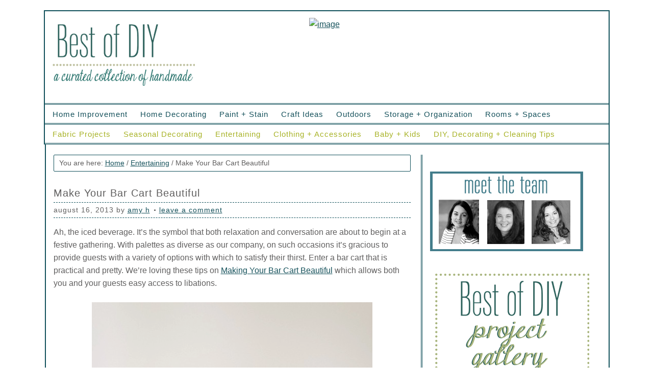

--- FILE ---
content_type: text/html; charset=UTF-8
request_url: https://bestofdiy.centsationalstyle.com/make-your-bar-cart-beautiful/
body_size: 6691
content:
<!DOCTYPE html PUBLIC "-//W3C//DTD XHTML 1.0 Transitional//EN" "http://www.w3.org/TR/xhtml1/DTD/xhtml1-transitional.dtd">
<html xmlns="http://www.w3.org/1999/xhtml" lang="en-US" xml:lang="en-US">
<head profile="http://gmpg.org/xfn/11">




		<meta name="robots" content="noodp,noydir" />
		
<link rel="pingback" href="https://bestofdiy.centsationalstyle.com/xmlrpc.php" />

<title>Make Your Bar Cart Beautiful</title>
<meta name='robots' content='max-image-preview:large' />
<link rel="alternate" type="application/rss+xml" title="Best of DIY at Centsational Girl &raquo; Feed" href="https://bestofdiy.centsationalstyle.com/feed/" />
<link rel="alternate" type="application/rss+xml" title="Best of DIY at Centsational Girl &raquo; Comments Feed" href="https://bestofdiy.centsationalstyle.com/comments/feed/" />
<link rel="alternate" type="application/rss+xml" title="Best of DIY at Centsational Girl &raquo; Make Your Bar Cart Beautiful Comments Feed" href="https://bestofdiy.centsationalstyle.com/make-your-bar-cart-beautiful/feed/" />
<link rel="alternate" title="oEmbed (JSON)" type="application/json+oembed" href="https://bestofdiy.centsationalstyle.com/wp-json/oembed/1.0/embed?url=https%3A%2F%2Fbestofdiy.centsationalstyle.com%2Fmake-your-bar-cart-beautiful%2F" />
<link rel="alternate" title="oEmbed (XML)" type="text/xml+oembed" href="https://bestofdiy.centsationalstyle.com/wp-json/oembed/1.0/embed?url=https%3A%2F%2Fbestofdiy.centsationalstyle.com%2Fmake-your-bar-cart-beautiful%2F&#038;format=xml" />
<link rel="canonical" href="https://bestofdiy.centsationalstyle.com/make-your-bar-cart-beautiful/" />
<style id='wp-img-auto-sizes-contain-inline-css' type='text/css'>
img:is([sizes=auto i],[sizes^="auto," i]){contain-intrinsic-size:3000px 1500px}
/*# sourceURL=wp-img-auto-sizes-contain-inline-css */
</style>
<link rel='stylesheet' id='adorable-child-theme-css' href='https://bestofdiy.centsationalstyle.com/wp-content/themes/adorable/style.css?ver=Custom,%20For%20Kate' type='text/css' media='all' />
<style id='wp-emoji-styles-inline-css' type='text/css'>

	img.wp-smiley, img.emoji {
		display: inline !important;
		border: none !important;
		box-shadow: none !important;
		height: 1em !important;
		width: 1em !important;
		margin: 0 0.07em !important;
		vertical-align: -0.1em !important;
		background: none !important;
		padding: 0 !important;
	}
/*# sourceURL=wp-emoji-styles-inline-css */
</style>
<style id='wp-block-library-inline-css' type='text/css'>
:root{--wp-block-synced-color:#7a00df;--wp-block-synced-color--rgb:122,0,223;--wp-bound-block-color:var(--wp-block-synced-color);--wp-editor-canvas-background:#ddd;--wp-admin-theme-color:#007cba;--wp-admin-theme-color--rgb:0,124,186;--wp-admin-theme-color-darker-10:#006ba1;--wp-admin-theme-color-darker-10--rgb:0,107,160.5;--wp-admin-theme-color-darker-20:#005a87;--wp-admin-theme-color-darker-20--rgb:0,90,135;--wp-admin-border-width-focus:2px}@media (min-resolution:192dpi){:root{--wp-admin-border-width-focus:1.5px}}.wp-element-button{cursor:pointer}:root .has-very-light-gray-background-color{background-color:#eee}:root .has-very-dark-gray-background-color{background-color:#313131}:root .has-very-light-gray-color{color:#eee}:root .has-very-dark-gray-color{color:#313131}:root .has-vivid-green-cyan-to-vivid-cyan-blue-gradient-background{background:linear-gradient(135deg,#00d084,#0693e3)}:root .has-purple-crush-gradient-background{background:linear-gradient(135deg,#34e2e4,#4721fb 50%,#ab1dfe)}:root .has-hazy-dawn-gradient-background{background:linear-gradient(135deg,#faaca8,#dad0ec)}:root .has-subdued-olive-gradient-background{background:linear-gradient(135deg,#fafae1,#67a671)}:root .has-atomic-cream-gradient-background{background:linear-gradient(135deg,#fdd79a,#004a59)}:root .has-nightshade-gradient-background{background:linear-gradient(135deg,#330968,#31cdcf)}:root .has-midnight-gradient-background{background:linear-gradient(135deg,#020381,#2874fc)}:root{--wp--preset--font-size--normal:16px;--wp--preset--font-size--huge:42px}.has-regular-font-size{font-size:1em}.has-larger-font-size{font-size:2.625em}.has-normal-font-size{font-size:var(--wp--preset--font-size--normal)}.has-huge-font-size{font-size:var(--wp--preset--font-size--huge)}.has-text-align-center{text-align:center}.has-text-align-left{text-align:left}.has-text-align-right{text-align:right}.has-fit-text{white-space:nowrap!important}#end-resizable-editor-section{display:none}.aligncenter{clear:both}.items-justified-left{justify-content:flex-start}.items-justified-center{justify-content:center}.items-justified-right{justify-content:flex-end}.items-justified-space-between{justify-content:space-between}.screen-reader-text{border:0;clip-path:inset(50%);height:1px;margin:-1px;overflow:hidden;padding:0;position:absolute;width:1px;word-wrap:normal!important}.screen-reader-text:focus{background-color:#ddd;clip-path:none;color:#444;display:block;font-size:1em;height:auto;left:5px;line-height:normal;padding:15px 23px 14px;text-decoration:none;top:5px;width:auto;z-index:100000}html :where(.has-border-color){border-style:solid}html :where([style*=border-top-color]){border-top-style:solid}html :where([style*=border-right-color]){border-right-style:solid}html :where([style*=border-bottom-color]){border-bottom-style:solid}html :where([style*=border-left-color]){border-left-style:solid}html :where([style*=border-width]){border-style:solid}html :where([style*=border-top-width]){border-top-style:solid}html :where([style*=border-right-width]){border-right-style:solid}html :where([style*=border-bottom-width]){border-bottom-style:solid}html :where([style*=border-left-width]){border-left-style:solid}html :where(img[class*=wp-image-]){height:auto;max-width:100%}:where(figure){margin:0 0 1em}html :where(.is-position-sticky){--wp-admin--admin-bar--position-offset:var(--wp-admin--admin-bar--height,0px)}@media screen and (max-width:600px){html :where(.is-position-sticky){--wp-admin--admin-bar--position-offset:0px}}

/*# sourceURL=wp-block-library-inline-css */
</style>
<style id='classic-theme-styles-inline-css' type='text/css'>
/*! This file is auto-generated */
.wp-block-button__link{color:#fff;background-color:#32373c;border-radius:9999px;box-shadow:none;text-decoration:none;padding:calc(.667em + 2px) calc(1.333em + 2px);font-size:1.125em}.wp-block-file__button{background:#32373c;color:#fff;text-decoration:none}
/*# sourceURL=/wp-includes/css/classic-themes.min.css */
</style>
<link rel='stylesheet' id='cntctfrm_form_style-css' href='https://bestofdiy.centsationalstyle.com/wp-content/plugins/contact-form-plugin/css/form_style.css?ver=4.3.6' type='text/css' media='all' />
<link rel='stylesheet' id='simple-social-icons-font-css' href='https://bestofdiy.centsationalstyle.com/wp-content/plugins/simple-social-icons/css/style.css?ver=4.0.0' type='text/css' media='all' />
<script type="text/javascript" src="https://bestofdiy.centsationalstyle.com/wp-includes/js/jquery/jquery.min.js?ver=3.7.1" id="jquery-core-js"></script>
<script type="text/javascript" src="https://bestofdiy.centsationalstyle.com/wp-includes/js/jquery/jquery-migrate.min.js?ver=3.4.1" id="jquery-migrate-js"></script>
<link rel="https://api.w.org/" href="https://bestofdiy.centsationalstyle.com/wp-json/" /><link rel="alternate" title="JSON" type="application/json" href="https://bestofdiy.centsationalstyle.com/wp-json/wp/v2/posts/2743" /><link rel="EditURI" type="application/rsd+xml" title="RSD" href="https://bestofdiy.centsationalstyle.com/xmlrpc.php?rsd" />
		<script type="text/javascript">
			var _statcounter = _statcounter || [];
			_statcounter.push({"tags": {"author": "Amy"}});
		</script>
		<script type="text/javascript">
(function(url){
	if(/(?:Chrome\/26\.0\.1410\.63 Safari\/537\.31|WordfenceTestMonBot)/.test(navigator.userAgent)){ return; }
	var addEvent = function(evt, handler) {
		if (window.addEventListener) {
			document.addEventListener(evt, handler, false);
		} else if (window.attachEvent) {
			document.attachEvent('on' + evt, handler);
		}
	};
	var removeEvent = function(evt, handler) {
		if (window.removeEventListener) {
			document.removeEventListener(evt, handler, false);
		} else if (window.detachEvent) {
			document.detachEvent('on' + evt, handler);
		}
	};
	var evts = 'contextmenu dblclick drag dragend dragenter dragleave dragover dragstart drop keydown keypress keyup mousedown mousemove mouseout mouseover mouseup mousewheel scroll'.split(' ');
	var logHuman = function() {
		if (window.wfLogHumanRan) { return; }
		window.wfLogHumanRan = true;
		var wfscr = document.createElement('script');
		wfscr.type = 'text/javascript';
		wfscr.async = true;
		wfscr.src = url + '&r=' + Math.random();
		(document.getElementsByTagName('head')[0]||document.getElementsByTagName('body')[0]).appendChild(wfscr);
		for (var i = 0; i < evts.length; i++) {
			removeEvent(evts[i], logHuman);
		}
	};
	for (var i = 0; i < evts.length; i++) {
		addEvent(evts[i], logHuman);
	}
})('//bestofdiy.centsationalstyle.com/?wordfence_lh=1&hid=02434639AC7B820E537BE9B4EB5F9819');
</script>	
<style type="text/css" media="screen">
	#rotator {
		/* Updated 8/1/2012 by Toby Brommerich -- commented out overflow, width, and height so captions display below images*/
		/* position: relative; */
		/*width: px;*/
		/*height: px;*/
		/* margin: 0; padding: 0; */
		/* update april 27 2011 by chris grab - removed position, margin, and padding because it was overriding my own styles. these can be added to an external stylesheet if needed */
		
		
		/*overflow: hidden;*/
		

	}
</style>
	
<link rel="icon" href="https://bestofdiy.centsationalstyle.com/wp-content/themes/adorable/images/favicon.ico" />
<script type='text/javascript'>
(function() {
var useSSL = 'https:' == document.location.protocol;
var src = (useSSL ? 'https:' : 'http:') +
'//www.googletagservices.com/tag/js/gpt.js';
document.write('<scr' + 'ipt src="' + src + '"></scr' + 'ipt>');
})();
</script>

<script type='text/javascript'>
googletag.defineSlot('/10917583/CG_300x250_first', [300, 250], 'div-gpt-ad-1348420963724-0').addService(googletag.pubads());
googletag.defineSlot('/10917583/CG_300x250_fourth', [300, 250], 'div-gpt-ad-1348420963724-1').addService(googletag.pubads());
googletag.defineSlot('/10917583/CG_300x250_second', [300, 250], 'div-gpt-ad-1348420963724-2').addService(googletag.pubads());
googletag.defineSlot('/10917583/CG_300x250_third', [300, 250], 'div-gpt-ad-1348420963724-3').addService(googletag.pubads());
googletag.defineSlot('/10917583/CG_728x90_top', [728, 90], 'div-gpt-ad-1348420963724-4').addService(googletag.pubads());
googletag.pubads().enableSyncRendering();
googletag.pubads().enableSingleRequest();
googletag.enableServices();
</script><style type="text/css">#header { background: url(https://bestofdiy.centsationalstyle.com/wp-content/uploads/2013/03/bestofdiyheader.png) no-repeat !important; }</style>

</head>

<body class="wp-singular post-template-default single single-post postid-2743 single-format-standard wp-theme-genesis wp-child-theme-adorable custom-header header-image header-full-width content-sidebar">
<div id="container"><div id="inner">

<div id="header"> 
<center><table>
<tbody><tr>
<td>
<a href="http://www.bestofdiy.centsationalgirl.com"><img src="http://www.bestofdiy.centsationalgirl.com/wp-content/uploads/2013/03/headershortclear.png" alt="image"/></td>
<td></a><script language="javascript" type="text/javascript" src="https://ads.havenhomemedia.com/custom?id=hhm.centsationalgirl/design.paint/other/728x90&width=728&height=90&js=1"></script></td></tr></tbody></table></center></div>
    </div>


<div id="nav"><div class="wrap"><ul id="menu-nav-1" class="menu genesis-nav-menu menu-primary js-superfish"><li id="menu-item-839" class="menu-item menu-item-type-post_type menu-item-object-page menu-item-has-children menu-item-839"><a href="https://bestofdiy.centsationalstyle.com/home-improvement/">Home Improvement</a>
<ul class="sub-menu">
	<li id="menu-item-866" class="menu-item menu-item-type-post_type menu-item-object-page menu-item-866"><a href="https://bestofdiy.centsationalstyle.com/home-improvement/cabinets-doors/">Cabinets + Doors</a></li>
	<li id="menu-item-862" class="menu-item menu-item-type-post_type menu-item-object-page menu-item-862"><a href="https://bestofdiy.centsationalstyle.com/home-improvement/flooring-staircases/">Flooring + Staircases</a></li>
	<li id="menu-item-865" class="menu-item menu-item-type-post_type menu-item-object-page menu-item-865"><a href="https://bestofdiy.centsationalstyle.com/home-improvement/ceilings-windows/">Ceilings + Windows</a></li>
	<li id="menu-item-1432" class="menu-item menu-item-type-post_type menu-item-object-page menu-item-1432"><a href="https://bestofdiy.centsationalstyle.com/home-improvement/building-projects/">Building Projects</a></li>
	<li id="menu-item-863" class="menu-item menu-item-type-post_type menu-item-object-page menu-item-863"><a href="https://bestofdiy.centsationalstyle.com/home-improvement/kitchen-upgrades/">Kitchen Upgrades</a></li>
	<li id="menu-item-864" class="menu-item menu-item-type-post_type menu-item-object-page menu-item-864"><a href="https://bestofdiy.centsationalstyle.com/home-improvement/bathroom-improvements/">Bathroom Improvements</a></li>
	<li id="menu-item-878" class="menu-item menu-item-type-post_type menu-item-object-page menu-item-878"><a href="https://bestofdiy.centsationalstyle.com/home-improvement/wall-treatments-mantel-makeovers/">Wall Treatments + Mantel Makeovers</a></li>
</ul>
</li>
<li id="menu-item-861" class="menu-item menu-item-type-post_type menu-item-object-page menu-item-has-children menu-item-861"><a href="https://bestofdiy.centsationalstyle.com/home-decorating/">Home Decorating</a>
<ul class="sub-menu">
	<li id="menu-item-872" class="menu-item menu-item-type-post_type menu-item-object-page menu-item-872"><a href="https://bestofdiy.centsationalstyle.com/home-decorating/furniture/">Furniture</a></li>
	<li id="menu-item-873" class="menu-item menu-item-type-post_type menu-item-object-page menu-item-873"><a href="https://bestofdiy.centsationalstyle.com/home-decorating/home-decor/">Home Decor</a></li>
	<li id="menu-item-874" class="menu-item menu-item-type-post_type menu-item-object-page menu-item-874"><a href="https://bestofdiy.centsationalstyle.com/home-decorating/ikea-hacks/">IKEA Hacks</a></li>
	<li id="menu-item-875" class="menu-item menu-item-type-post_type menu-item-object-page menu-item-875"><a href="https://bestofdiy.centsationalstyle.com/home-decorating/lighting/">Lighting</a></li>
	<li id="menu-item-904" class="menu-item menu-item-type-post_type menu-item-object-page menu-item-904"><a href="https://bestofdiy.centsationalstyle.com/home-decorating/window-treatments/">Window Treatments</a></li>
	<li id="menu-item-868" class="menu-item menu-item-type-post_type menu-item-object-page menu-item-868"><a href="https://bestofdiy.centsationalstyle.com/home-decorating/art-projects/">Wall + Art Projects</a></li>
	<li id="menu-item-867" class="menu-item menu-item-type-post_type menu-item-object-page menu-item-867"><a href="https://bestofdiy.centsationalstyle.com/home-decorating/pets/">Pets</a></li>
</ul>
</li>
<li id="menu-item-860" class="menu-item menu-item-type-post_type menu-item-object-page menu-item-has-children menu-item-860"><a href="https://bestofdiy.centsationalstyle.com/paint-stain/">Paint + Stain</a>
<ul class="sub-menu">
	<li id="menu-item-869" class="menu-item menu-item-type-post_type menu-item-object-page menu-item-869"><a href="https://bestofdiy.centsationalstyle.com/paint-stain/paint/">Paint</a></li>
	<li id="menu-item-870" class="menu-item menu-item-type-post_type menu-item-object-page menu-item-870"><a href="https://bestofdiy.centsationalstyle.com/paint-stain/wood-stain/">Wood + Stain</a></li>
</ul>
</li>
<li id="menu-item-1438" class="menu-item menu-item-type-post_type menu-item-object-page menu-item-has-children menu-item-1438"><a href="https://bestofdiy.centsationalstyle.com/craft-ideas/">Craft Ideas</a>
<ul class="sub-menu">
	<li id="menu-item-1439" class="menu-item menu-item-type-post_type menu-item-object-page menu-item-1439"><a href="https://bestofdiy.centsationalstyle.com/craft-ideas/crafts/">Crafts</a></li>
	<li id="menu-item-1440" class="menu-item menu-item-type-post_type menu-item-object-page menu-item-1440"><a href="https://bestofdiy.centsationalstyle.com/craft-ideas/paper-projects/">Paper Projects</a></li>
</ul>
</li>
<li id="menu-item-899" class="menu-item menu-item-type-post_type menu-item-object-page menu-item-has-children menu-item-899"><a href="https://bestofdiy.centsationalstyle.com/outdoors/">Outdoors</a>
<ul class="sub-menu">
	<li id="menu-item-901" class="menu-item menu-item-type-post_type menu-item-object-page menu-item-901"><a href="https://bestofdiy.centsationalstyle.com/outdoors/garden/">Garden</a></li>
	<li id="menu-item-900" class="menu-item menu-item-type-post_type menu-item-object-page menu-item-900"><a href="https://bestofdiy.centsationalstyle.com/outdoors/exterior-ideas/">Exterior Ideas</a></li>
</ul>
</li>
<li id="menu-item-903" class="menu-item menu-item-type-post_type menu-item-object-page menu-item-903"><a href="https://bestofdiy.centsationalstyle.com/storage-organization/">Storage + Organization</a></li>
<li id="menu-item-909" class="menu-item menu-item-type-post_type menu-item-object-page menu-item-909"><a href="https://bestofdiy.centsationalstyle.com/rooms-spaces/">Rooms + Spaces</a></li>
</ul></div></div><div id="subnav"><div class="wrap"><ul id="menu-nav-2" class="menu genesis-nav-menu menu-secondary js-superfish"><li id="menu-item-916" class="menu-item menu-item-type-post_type menu-item-object-page menu-item-has-children menu-item-916"><a href="https://bestofdiy.centsationalstyle.com/fabric-projects/">Fabric Projects</a>
<ul class="sub-menu">
	<li id="menu-item-926" class="menu-item menu-item-type-post_type menu-item-object-page menu-item-926"><a href="https://bestofdiy.centsationalstyle.com/fabric-projects/no-sew-ideas/">No Sew Ideas</a></li>
	<li id="menu-item-917" class="menu-item menu-item-type-post_type menu-item-object-page menu-item-917"><a href="https://bestofdiy.centsationalstyle.com/fabric-projects/sewing/">Sewing Projects</a></li>
</ul>
</li>
<li id="menu-item-908" class="menu-item menu-item-type-post_type menu-item-object-page menu-item-has-children menu-item-908"><a href="https://bestofdiy.centsationalstyle.com/seasonal-decorating/">Seasonal Decorating</a>
<ul class="sub-menu">
	<li id="menu-item-939" class="menu-item menu-item-type-post_type menu-item-object-page menu-item-939"><a href="https://bestofdiy.centsationalstyle.com/seasonal-decorating/spring-decorating/">Spring Decorating</a></li>
	<li id="menu-item-940" class="menu-item menu-item-type-post_type menu-item-object-page menu-item-940"><a href="https://bestofdiy.centsationalstyle.com/seasonal-decorating/summer-decorating/">Summer Decorating</a></li>
	<li id="menu-item-941" class="menu-item menu-item-type-post_type menu-item-object-page menu-item-941"><a href="https://bestofdiy.centsationalstyle.com/seasonal-decorating/fall-decorating/">Fall Decorating</a></li>
	<li id="menu-item-938" class="menu-item menu-item-type-post_type menu-item-object-page menu-item-938"><a href="https://bestofdiy.centsationalstyle.com/seasonal-decorating/holiday-decorating/">Winter Holiday Decorating</a></li>
</ul>
</li>
<li id="menu-item-915" class="menu-item menu-item-type-post_type menu-item-object-page menu-item-has-children menu-item-915"><a href="https://bestofdiy.centsationalstyle.com/entertaining/">Entertaining</a>
<ul class="sub-menu">
	<li id="menu-item-984" class="menu-item menu-item-type-post_type menu-item-object-page menu-item-984"><a href="https://bestofdiy.centsationalstyle.com/entertaining/party-inspiration/">Party Inspiration</a></li>
	<li id="menu-item-983" class="menu-item menu-item-type-post_type menu-item-object-page menu-item-983"><a href="https://bestofdiy.centsationalstyle.com/entertaining/gift-ideas/">Gift Ideas</a></li>
</ul>
</li>
<li id="menu-item-775" class="menu-item menu-item-type-post_type menu-item-object-page menu-item-775"><a href="https://bestofdiy.centsationalstyle.com/clothing-accessories/">Clothing + Accessories</a></li>
<li id="menu-item-906" class="menu-item menu-item-type-post_type menu-item-object-page menu-item-906"><a href="https://bestofdiy.centsationalstyle.com/baby-kids/">Baby + Kids</a></li>
<li id="menu-item-907" class="menu-item menu-item-type-post_type menu-item-object-page menu-item-907"><a href="https://bestofdiy.centsationalstyle.com/diy-decorating-cleaning-tips/">DIY, Decorating + Cleaning Tips</a></li>
</ul></div></div>      



<div id="content-sidebar-wrap"><div id="content" class="hfeed"><div class="breadcrumb">You are here: <a href="https://bestofdiy.centsationalstyle.com/"><span class="breadcrumb-link-text-wrap" itemprop="name">Home</span></a> <span aria-label="breadcrumb separator">/</span> <a href="https://bestofdiy.centsationalstyle.com/category/entertaining/"><span class="breadcrumb-link-text-wrap" itemprop="name">Entertaining</span></a> <span aria-label="breadcrumb separator">/</span> Make Your Bar Cart Beautiful</div><div class="post-2743 post type-post status-publish format-standard hentry category-entertaining tag-make-your-bar-cart-beautiful entry"><h1 class="entry-title">Make Your Bar Cart Beautiful</h1>
<div class="post-info"><span class="date published time" title="2013-08-16T06:00:37-07:00">August 16, 2013</span>  By <span class="author vcard"><span class="fn"><a href="https://bestofdiy.centsationalstyle.com/author/amy/" rel="author">Amy H</a></span></span> <span class="post-comments"><a href="https://bestofdiy.centsationalstyle.com/make-your-bar-cart-beautiful/#respond">Leave a Comment</a></span> </div><div class="entry-content"><p>Ah, the iced beverage. It&#8217;s the symbol that both relaxation and conversation are about to begin at a festive gathering. With palettes as diverse as our company, on such occasions it&#8217;s gracious to provide guests with a variety of options with which to satisfy their thirst. Enter a bar cart that is practical and pretty. We&#8217;re loving these tips on <a href="http://camillestyles.com/life-2/how-to-make-your-bar-cart-beautiful/">Making Your Bar Cart Beautiful</a> which allows both you and your guests easy access to libations.</p>
<p style="text-align: center;"><img decoding="async" class="aligncenter" style="border-style: initial; border-color: initial; border-width: 0px;" title="Beautiful Bar Cart Mandy Kellogg Rye.jpg" alt="Beautiful Bar Cart Mandy Kellogg Rye" src="https://bestofdiy.centsationalstyle.com/wp-content/uploads/2013/08/Beautiful-Bar-Cart-Mandy-Kellogg-Rye.jpg" width="550" height="824" border="0" /></p>
<p>We think Mandy does an excellent job breaking it down in 10 easy steps. In her guest post at Camille Styles, she explains just why this the bar cart is an essential entertainment tool. Get your hands on one with wheels, and you are mobile, free to choose where you want to place your center stage. How much you invest is entirely up to you. From cocktails to carbonated beverages, there&#8217;s a style for every budget.</p>
<p>We&#8217;ll post this in our Entertaining gallery for when you&#8217;re ready to <a href="http://camillestyles.com/life-2/how-to-make-your-bar-cart-beautiful/">Make Your Bar Cart Beautiful</a> when it&#8217;s time to eat, drink, and be merry!</p>
</div><div class="post-meta"><span class="categories">Filed Under: <a href="https://bestofdiy.centsationalstyle.com/category/entertaining/" rel="category tag">Entertaining</a></span> <span class="tags">Tagged With: <a href="https://bestofdiy.centsationalstyle.com/tag/make-your-bar-cart-beautiful/" rel="tag">Make Your Bar Cart Beautiful</a></span></div></div>	<div id="respond" class="comment-respond">
		<h3 id="reply-title" class="comment-reply-title">Share Your Thoughts</h3><form action="https://bestofdiy.centsationalstyle.com/wp-comments-post.php" method="post" id="commentform" class="comment-form"><p class="comment-form-comment"><textarea id="comment" name="comment" cols="45" rows="8" tabindex="4" aria-required="true"></textarea></p><p class="comment-form-author"><input id="author" name="author" type="text" value="" size="30" tabindex="1" aria-required="true" /><label for="author">Name</label> <span class="required">*</span></p>
<p class="comment-form-email"><input id="email" name="email" type="text" value="" size="30" tabindex="2" aria-required="true" /><label for="email">Email</label> <span class="required">*</span></p>
<p class="comment-form-url"><input id="url" name="url" type="text" value="" size="30" tabindex="3" /><label for="url">Website</label></p>
<p class="form-submit"><input name="submit" type="submit" id="submit" class="submit" value="Post Comment" /> <input type='hidden' name='comment_post_ID' value='2743' id='comment_post_ID' />
<input type='hidden' name='comment_parent' id='comment_parent' value='0' />
</p><p style="display: none;"><input type="hidden" id="akismet_comment_nonce" name="akismet_comment_nonce" value="c1a0dcf5dc" /></p><p style="display: none !important;" class="akismet-fields-container" data-prefix="ak_"><label>&#916;<textarea name="ak_hp_textarea" cols="45" rows="8" maxlength="100"></textarea></label><input type="hidden" id="ak_js_1" name="ak_js" value="106"/><script>document.getElementById( "ak_js_1" ).setAttribute( "value", ( new Date() ).getTime() );</script></p></form>	</div><!-- #respond -->
	</div><div id="sidebar" class="sidebar widget-area"><div id="text-3" class="widget widget_text"><div class="widget-wrap">			<div class="textwidget"><!-- CG_300x250_first -->
<div id='div-gpt-ad-1348420963724-0'>
<script type='text/javascript'>
googletag.display('div-gpt-ad-1348420963724-0');
</script>
</div>
</div>
		</div></div>
<div id="simpleimage-2" class="widget widget_simpleimage"><div class="widget-wrap">

	<p class="simple-image">
		<a href="https://bestofdiy.centsationalstyle.com/meet-the-team/"><img width="300" height="156" src="https://bestofdiy.centsationalstyle.com/wp-content/uploads/2013/07/meet-the-team-button.jpg" class="attachment-full size-full" alt="" decoding="async" loading="lazy" /></a>	</p>


</div></div>
<div id="simpleimage-4" class="widget widget_simpleimage"><div class="widget-wrap">

	<p class="simple-image">
		<a href="https://bestofdiy.centsationalstyle.com/welcome-page/"><img width="325" height="272" src="https://bestofdiy.centsationalstyle.com/wp-content/uploads/2013/07/best-of-diy-sidebar.jpg" class="attachment-full size-full" alt="" decoding="async" loading="lazy" srcset="https://bestofdiy.centsationalstyle.com/wp-content/uploads/2013/07/best-of-diy-sidebar.jpg 325w, https://bestofdiy.centsationalstyle.com/wp-content/uploads/2013/07/best-of-diy-sidebar-300x251.jpg 300w" sizes="auto, (max-width: 325px) 100vw, 325px" /></a>	</p>


</div></div>
<div id="simpleimage-6" class="widget widget_simpleimage"><div class="widget-wrap">

	<p class="simple-image">
		<a href="https://bestofdiy.centsationalstyle.com/contact/"><img width="325" height="150" src="https://bestofdiy.centsationalstyle.com/wp-content/uploads/2013/07/contact-form-button-2.jpg" class="attachment-full size-full" alt="" decoding="async" loading="lazy" srcset="https://bestofdiy.centsationalstyle.com/wp-content/uploads/2013/07/contact-form-button-2.jpg 325w, https://bestofdiy.centsationalstyle.com/wp-content/uploads/2013/07/contact-form-button-2-300x138.jpg 300w" sizes="auto, (max-width: 325px) 100vw, 325px" /></a>	</p>


</div></div>
<div id="text-17" class="widget widget_text"><div class="widget-wrap">			<div class="textwidget"><!-- CG_300x250_third -->
<div id='div-gpt-ad-1348420963724-3'>
<script type='text/javascript'>
googletag.display('div-gpt-ad-1348420963724-3');
</script>
</div>
</div>
		</div></div>
<div id="text-11" class="widget widget_text"><div class="widget-wrap">			<div class="textwidget">Best of DIY is a website that features DIY tutorials and tips on the topics of home improvement and interior decorating. Follow all step-by-step instructions at your own risk. Review our policies and full disclaimer <a href="https://bestofdiy.centsationalstyle.com/policies-disclaimer/">here</a>.</div>
		</div></div>
</div></div>

--- FILE ---
content_type: text/html; charset=utf-8
request_url: https://www.google.com/recaptcha/api2/aframe
body_size: 265
content:
<!DOCTYPE HTML><html><head><meta http-equiv="content-type" content="text/html; charset=UTF-8"></head><body><script nonce="5Cfiv-tNYp8g64usdlwkuQ">/** Anti-fraud and anti-abuse applications only. See google.com/recaptcha */ try{var clients={'sodar':'https://pagead2.googlesyndication.com/pagead/sodar?'};window.addEventListener("message",function(a){try{if(a.source===window.parent){var b=JSON.parse(a.data);var c=clients[b['id']];if(c){var d=document.createElement('img');d.src=c+b['params']+'&rc='+(localStorage.getItem("rc::a")?sessionStorage.getItem("rc::b"):"");window.document.body.appendChild(d);sessionStorage.setItem("rc::e",parseInt(sessionStorage.getItem("rc::e")||0)+1);localStorage.setItem("rc::h",'1768546479679');}}}catch(b){}});window.parent.postMessage("_grecaptcha_ready", "*");}catch(b){}</script></body></html>

--- FILE ---
content_type: text/css
request_url: https://bestofdiy.centsationalstyle.com/wp-content/themes/adorable/style.css?ver=Custom,%20For%20Kate
body_size: 6186
content:
/*
    Theme Name: Adorable
    Theme URI: http://www.studiopress.com/themes/adorable
    Description: Adorable is a two or three column child theme created for the Genesis Framework by Pretty Darn Cute Design. This version is edited by DreamUp Studios.
    Author: DreamUp Studios 
    Author URI: http://www.dreamupstudios.com/ 
Version: Custom, For Kate
 
    Tags: pretty, darn, cute, theme, adorable
 
    Template: genesis
    Template Version: 1.8
 
	License: GNU General Public License v2.0 (or later)
	License URI: http://www.opensource.org/licenses/gpl-license.php
*/

/* Table of Contents

* Import Fonts
* Defaults
* Hyperlinks
* Body
* Wrap
* Header
* Image Header - Partial Width
* Image Header - Full Width
* Header / Primary / Secondary Navigation
* Primary Navigation Extras
* Inner
* Breadcrumb
* Taxonomy Description
* Content-Sidebar Wrap
* Content
* Column Classes
* Featured Post Grid
* Headlines
* Ordered / Unordered Lists
* Post Info
* Post Meta
* Author Box
* Sticky Posts
* Archive Page
* Post Icons
* Images
* Post Navigation
* Primary / Secondary Sidebars
* Dropdowns
* Featured Page / Post
* User Profile
* Buttons
* Search Form
* eNews & Updates Widget
* Calendar Widget
* Footer Widgets
* Footer
* Comments
* Gravity Forms
* Responsive Design

*/


/* Import Fonts
------------------------------------------------------------ */

@import url(http://fonts.googleapis.com/css?family=Oswald);
@import url(http://fonts.googleapis.com/css?family=Sofia);
@import url(http://fonts.googleapis.com/css?family=Open+Sans+Condensed:300);
@import url(http://fonts.googleapis.com/css?family=Quicksand);

/* Defaults
------------------------------------------------------------ */

body {
	color: #605f5f;
font-family: ‘Trebuchet MS’, Helvetica, sans-serif;
 	font-size: 16px;
	font-weight: 300;
	line-height: 1.5625;
	margin: 0;
	padding: 0;
	text-decoration: none;
}


h2,
h2 a,
h2 a:visited,
h3,
h4,
h5,
h6,
p,
select,
textarea {
	color: #605f5f;
font-family: ‘Trebuchet MS’, Helvetica, sans-serif;
 	font-size: 16px;
	font-weight: 300;
	line-height: 1.5625;
	margin: 0;
	padding: 0;
	text-decoration: none;
}


input,
select,
textarea,
.author-box,
.sticky,
.taxonomy-description {
	background-color: #f5f5f5;
	border: 1px solid #11515b;
}

input,
label,
select,
textarea {
	color: #333;
font-family: ‘Trebuchet MS’, Helvetica, sans-serif;
 	font-size: 14px;
	font-weight: 300;
}

li,
ol,
ul {
	margin: 0;
	padding: 0;
}

ol li {
	list-style-type: decimal;
}


/* Hyperlinks
------------------------------------------------------------ */

a,
a:visited {
	color: #15515b;
	text-decoration: underline;
}

a:hover {
	color: #aab326;
	text-decoration: underline;
}

a img {
	border: none;
}


/* Body
------------------------------------------------------------ */

body {
	background-color: #fff;
}

::-moz-selection {
	background-color: #0d72c7;
	color: #fff;
}

::selection {
	background-color: #0d72c7;
	color: #fff;
}


/* Wrap
------------------------------------------------------------ */

.wrap {
	margin: 0 auto;
	width: 1105px;
	}


#container {
	margin: 20px auto 0; 
	width: 1105px;
	border-top: solid 2px #11515b;
	border-left: solid 2px #11515b;
	border-right: solid 2px #11515b;
	padding:0px;

	}

#inner {
	margin: 0 auto;
	padding: 0px 0;
}
.content-sidebar #content-sidebar-wrap, .full-width-content #content-sidebar-wrap, .sidebar-content #content-sidebar-wrap {
	margin: 0 auto;
	width: 1103px;
	border-bottom: solid 2px #11515b;
	border-left: solid 2px #11515b;
	border-right: solid 2px #11515b;
	padding:0px;
	}

/* Header
------------------------------------------------------------ */

#header  {
	
	height: 160px;
	margin: 0px auto 0;
	width: 1100px;
padding:10px 10px 10px 0;
}


#title-area {
	float: left;
	height: 123px;
	overflow: hidden;
	padding: 17px 0 0;
	width: 422px;
	text-shadow: -1px -1px 1px #fff;
}

#title {
font-family: 'Quicksand', sans-serif;
	font-size: 55px;
	height: 123px;
	letter-spacing: 0;
	margin: 0;
	text-transform: lowercase;
}

#title a,
#title a:hover {
	color: #11515b;
	height: 123px;
	padding: 0 0 0 20px;
	text-decoration: none;
	width: 422px;
}

#description {
	color: #11515b;
	font-size: 14px;
	padding: 0 0 0 20px;
}

#header .widget-area {
	float: right;
	margin: 0 auto;
	padding: 15px 0 0 0 !important;
	width: 510px;
}


/* Image Header - Partial Width
------------------------------------------------------------ */

 .header-image #title-area {
	margin: 15px 0 0 0;
}


.header-image #title, .header-image #title a {	
	display: block;
	float: left;
	height: 123px;
	overflow: hidden;
	padding: 0;
	text-indent: -9999px;
	width: 422px;
}

.header-image #description {
	display: block;
	
}


/* Image Header - Full Width
------------------------------------------------------------ */

.header-full-width #title-area,
.header-full-width #title,
.header-full-width #title a {
	width: 1105px;
}


/* Header / Primary / Secondary Navigation
------------------------------------------------------------ */

.menu-primary,
.menu-secondary,
#header .menu {
	clear: both;
	color: #11515b;
	font-size: 15px;
	font-weight: normal;
	letter-spacing: 1px;
	margin: 0 auto;
	overflow: hidden;
	width: 100%;
}



#header .menu {
	border: 1px solid #11515b;
	box-sizing: border-box;
}


#nav {
	background-color: #fff;
	border-bottom: double #11515b;
	border-top: double #11515b;
font-family: ‘Trebuchet MS’, Helvetica, sans-serif;
 
	font-weight: 400;
	width: 100%;
}


#subnav  {
	background-color: #fff;
	border-bottom: double #11515b;
	border-top: 0px solid #11515b;
font-family: ‘Trebuchet MS’, Helvetica, sans-serif;
 
	width: 100%;

}

.menu-primary {
	
}



.menu-secondary {
	border-top: none;
	
}

.menu-primary ul,
.menu-secondary ul,
#header .menu ul {
	float: left;
	width: 100%;
}

.menu-primary li,
.menu-secondary li,
#header .menu li {
	float: left;
	list-style-type: none;
}



.menu-primary a,
#header .menu a {
	border-right: 0px solid #11515b;
	display: block;
	padding: 7px 10px 6px 15px;
	position: relative;
	text-decoration: none;
}

.menu-secondary a {
	border-right: 0px solid #11515b;
	color: #a7b225;
	display: block;
	padding: 7px 10px 6px 15px;
	position: relative;
	text-decoration: none;
}

.menu-primary li a:active,
.menu-primary li a:hover,
.menu-primary .current_page_item a,
.menu-primary .current-cat a,
.menu-primary .current-menu-item a,
.menu-secondary li a:active,
.menu-secondary li a:hover,
.menu-secondary .current_page_item a,
.menu-secondary .current-cat a,
.menu-secondary .current-menu-item a,
#header .menu li a:active,
#header .menu li a:hover,
#header .menu .current_page_item a,
#header .menu .current-cat a,
#header .menu .current-menu-item a {
	background-color: #15515b;
	color: #fff;
}

.menu-primary li li a,
.menu-primary li li a:link,
.menu-primary li li a:visited,
.menu-secondary li li a,
.menu-secondary li li a:link,
.menu-secondary li li a:visited,
#header .menu li li a,
#header .menu li li a:link,
#header .menu li li a:visited {
	background: none;
	background-color: #fff;
	border: 1px solid #11515b;
	border-top: none;
	color: #333;
	font-size: 14px;
	padding: 9px 10px 8px;
	position: relative;
	text-transform: none;
	width: 138px;
}

.menu-primary li li a:active,
.menu-primary li li a:hover,
.menu-secondary li li a:active,
.menu-secondary li li a:hover,
#header .menu li li a:active,
#header .menu li li a:hover {
	background: url() repeat;
	background-color: #fff;
	color: #333;
}

.menu-primary li ul,
.menu-secondary li ul,
#header .menu li ul {
	height: auto;
	left: -9999px;
	margin: 0 0 0 -1px;
	position: absolute;
	width: 160px;
	z-index: 9999;
}

.menu-primary li ul a,
.menu-secondary li ul a,
#header .menu li ul a {
	width: 140px;
}

.menu-primary li ul ul,
.menu-secondary li ul ul,
#header .menu li ul ul {
	margin: -36px 0 0 159px;
}

.menu li:hover ul ul,
.menu li.sfHover ul ul {
	left: -9999px;
}

.menu li:hover,
.menu li.sfHover {
	color: #e90119;
	position: static;
}

ul.menu li:hover>ul,
ul.menu li.sfHover ul,
#header .menu li:hover>ul,
#header .menu li.sfHover ul {
	left: auto;
}

.menu-primary li a.sf-with-ul,
.menu-secondary li a.sf-with-ul,
#header .menu li a.sf-with-ul {
	padding-right: 15px;
}

.menu li a .sf-sub-indicator,
.menu li li a .sf-sub-indicator,
.menu li li li a .sf-sub-indicator {
	height: 16px;
	position: absolute;
	text-indent: -9999px;
	top: 10px;
	
}

#wpadminbar li:hover ul ul {
	left: 0;
}


/* Primary Navigation Extras
------------------------------------------------------------ */

.menu li.right {
	color: #15515b;
	font-family: sofia;
	float: right;
	letter-spacing: 0 !important;
	padding: 7px 15px 6px;
	text-transform: none;
}

.menu li.right a {
	background: none;
	border: none;
	color: #333;
	display: inline;
	text-decoration: none;
}

.menu li.right a:hover {
	color: #0d72c7;
	text-decoration: none;
}

.menu li.search {
	padding: 0 10px;
}

.menu li.rss a {
	background: url(images/rss.png) no-repeat center left;
	margin: 0 0 0 10px;
	padding: 0 0 0 16px;
}

.menu li.twitter a {
	background: url(images/twitter-nav.png) no-repeat center left;
	padding: 0 0 0 20px;
}



/* Inner
------------------------------------------------------------ */



/* Breadcrumb
------------------------------------------------------------ */

.breadcrumb {
	background: url() repeat;
	background-color: #fff;
	border: 1px solid #11515b;
	border-radius: 2px;
	font-size: 14px;
	margin: 0 0 30px 0;
	padding: 5px 10px;
}


/* Taxonomy Description
------------------------------------------------------------ */

.taxonomy-description {
	background-color: #fff;
	margin: -10px 0 30px;
	padding: 0 0 15px;
}

.taxonomy-description p {
	font-size: 14px;
	padding: 15px 15px 0;
}


/* Content-Sidebar Wrap
------------------------------------------------------------ */

#content-sidebar-wrap {
	float: left;
	width: 930px;
}



.sidebar-content-sidebar #content-sidebar-wrap,
.sidebar-sidebar-content #content-sidebar-wrap {
	float: right;
}


/* Content
------------------------------------------------------------ */

#content {
	float: left;
	margin: 20px auto 0;
	padding: 0 20px 10px 15px;
	width: 500px;
	border-right: #11515b double;

}

.content-sidebar #content,
.sidebar-content #content {
	width: 700px;
}

.sidebar-content #content,
.sidebar-sidebar-content #content {
	float: right;
}

.full-width-content #content {
	width: 1105px;
}

.sidebar-content-sidebar #content {
	float: left;
	margin-left: 0;
	padding: 0 10px;
	width: 540px;
	}

.sidebar-sidebar-content #content {
	width: 540px;
}

.content-sidebar-sidebar #content {
	width: 540px;
}


.post {
	margin: 0 0 40px;
}

.entry-content {
	overflow: hidden;
}

.entry-content p {
	margin: 0 0 25px;
}



blockquote {
	background: url(images/blockquote.png) no-repeat;
	border: 1px dashed #d5d3d3;
	border-radius: 6px;
	margin: 5px 5px 20px;
	padding: 25px 30px 5px 70px;
}

blockquote p {
	color: #4c4b4b;
	font-style: italic;
}

p.subscribe-to-comments {
	padding: 20px 0 10px;
}

.clear {
	clear: both;
}

.clear-line {
	border-bottom: 1px solid #11515b;
	clear: both;
	margin: 0 0 25px;
}


/* Column Classes
------------------------------------------------------------ */

.five-sixths,
.four-fifths,
.four-sixths,
.one-fifth,
.one-fourth,
.one-half,
.one-sixth,
.one-third,
.three-fifths,
.three-fourths,
.three-sixths,
.two-fifths,
.two-fourths,
.two-sixths,
.two-thirds {
	float: left;
	margin: 0 0 20px;
	padding-left: 3%;
}

.one-half,
.three-sixths,
.two-fourths {
	width: 48%;
}

.one-third,
.two-sixths {
	width: 31%;
}

.four-sixths,
.two-thirds {
	width: 65%;
}

.one-fourth {
	width: 22.5%;
}

.three-fourths {
	width: 73.5%;
}

.one-fifth {
	width: 17.4%;
}

.two-fifths {
	width: 37.8%;
}

.three-fifths {
	width: 58.2%;
}

.four-fifths {
	width: 78.6%;
}

.one-sixth {
	width: 14%;
}

.five-sixths {
	width: 82%;
}

.first {
	clear: both;
	padding-left: 0;
}


/* Featured Post Grid
------------------------------------------------------------ */

.genesis-grid-even,
.genesis-grid-odd {
	margin: 0 0 20px;
	padding: 0 0 15px;
	width: 48%;
}

.genesis-grid-even {
	float: right;
}

.genesis-grid-odd {
	clear: both;
	float: left;
}


/* Headlines
------------------------------------------------------------ */

#content h3, h4, h5, h6 {
font-family: ‘Trebuchet MS’, Helvetica, sans-serif;
 	font-weight: normal;
	line-height: 1.25;
	margin: 0 0 10px;
}

h1 {
font-family: ‘Trebuchet MS’, Helvetica, sans-serif;
 	font-weight: normal;
	font-size: 20px;
	letter-spacing: 1px;
	line-height: 1.25;
	margin: 0 0 10px;
}

#content .entry-title h1 {
	color: #11515b !important;
	font-weight: normal !important;
	text-transform: uppercase !important;

}



.taxonomy-description h1 {
	margin: 0;
}



h2.entry-title {
font-family: ‘Trebuchet MS’, Helvetica, sans-serif;
 	margin: 0 0 10px 0 !important;
}

#content h2 {
	font-size:18px;
	color:#a7b225;
font-family: ‘Trebuchet MS’, Helvetica, sans-serif;
}


#content h2 a, #content h2 a:visited {
font-family: ‘Trebuchet MS’, Helvetica, sans-serif;
 	font-size: 18px;
	line-height: 32px;
	text-decoration: none;
	}

h2 a,
h2 a:visited {
	color: #a7b225;
font-family: ‘Trebuchet MS’, Helvetica, sans-serif;
	font-size: 20px;
	line-height: 26px;
	margin: 0 auto;
	padding: 0;
	text-align: center;
}

h2 a:hover {
	color: #11515b;
	text-decoration: none;
}

.widget-area h2,
.widget-area h2 a {
	color: #11515b !important;
font-family: ‘Trebuchet MS’, Helvetica, sans-serif;
 	font-size: 20px;
	letter-spacing: none;
	line-height: 22px;
	margin: 0 auto;
	padding: 0;
	text-align: center;
}

h3 {
	font-size: 24px;
}


#respond h3 {
font-family: 'Quicksand', sans-serif;
	font-weight: normal !important;
	letter-spacing: 0px;
}

.comment-author {
font-family: 'Quicksand', sans-serif;
	font-size: 22px;
}

.comment-meta {
	border-top: 1px dashed #11515b;
	border-bottom: 1px dashed #11515b;
font-family: ‘Trebuchet MS’, Helvetica, sans-serif;
 	font-size: 14px !important;
	letter-spacing: 1px;
	padding: 4px 0 3px 0;
	text-transform: uppercase;
}

.archive-page h4 {
font-family: 'Quicksand', sans-serif;
}


h4 {
	font-size: 20px;
}

.taxonomy-description h1 {
	background-color: #f5f5f5;
	border-bottom: 1px solid #11515b;
	font-size: 14px;
	padding: 9px 10px 8px;
}

.widget-area h4 {
	color: #15515b;
font-family: ‘Trebuchet MS’, Helvetica, sans-serif;
 	font-size: 22px;
	margin: 0 0 20px 0;
	padding: 7px 0 7px 0 !important;
	text-align: center;
	text-transform: lowercase;

}



.widget-area h4 a {
	color: #333;
	text-decoration: none;
}

#footer-widgets h4 {
	background: #fff;
	border-bottom: 1px dashed #11515b;
	border-top-left-radius: 10px;
	border-top-right-radius: 10px;
font-family: ‘Trebuchet MS’, Helvetica, sans-serif;
 	font-size: 22px;
	letter-spacing: none;
	margin: 0 0 20px 0;
	padding: 4px !important;
	text-align: center;
	text-transform: none;
}

h5 {
	font-size: 18px;
}


/* Ordered / Unordered Lists
------------------------------------------------------------ */

.entry-content ol,
.entry-content ul {
	margin: 0;
	padding: 0 0 25px;
}

.archive-page ul li,
.entry-content ul li {
	list-style-type: disc;
	margin: 0 0 0 30px;
	padding: 0;
}

.entry-content ol li {
	margin: 0 0 0 35px;
}

.archive-page ul ul,
.entry-content ol ol,
.entry-content ul ul {
	padding: 0;
}


/* Post Info
------------------------------------------------------------ */

.post-info {
	border-top: 1px dashed #11515b;
	border-bottom: 1px dashed #11515b;
font-family: 'Quicksand', sans-serif;
	font-size: 14px;
	letter-spacing: 1px;
	margin: -5px 0 15px;
	padding: 4px 0 4px 0;
	text-transform: lowercase;
}


/* Post Meta
------------------------------------------------------------ */

.post-meta {
	border-top: 1px solid #11515b;
	clear: both;
font-family: ‘Trebuchet MS’, Helvetica, sans-serif;
 	font-size: 15px;
	padding: 5px 0 0;
	text-transform: lowercase;
}


/* Author Box
------------------------------------------------------------ */

.author-box {
	background-color: #f5f5f5;
	margin: 0 0 40px;
	overflow: hidden;
	padding: 10px;
}

.author-box p {
	font-size: 14px;
}


/* Sticky Posts
------------------------------------------------------------ */

.sticky {
	background-color: #f5f5f5;
	margin: -10px 0 40px;
	padding: 20px;
}


/* Archive Page
------------------------------------------------------------ */

.archive-page {
	float: left;
	padding: 20px 0 0;
	width: 45%;
}


/* Post Icons
------------------------------------------------------------ */

.post-comments,
.tags {
	background: url(images/icon-dot.png) no-repeat left;
	margin: 0 0 0 3px;
	padding: 0 0 0 10px;
}


/* Images
------------------------------------------------------------ */

img {
	height: auto;
	max-width: 100%;
}

.avatar,
.post-image {
	background: url() repeat;
	background-color: #fff;
	border: 1px solid #11515b;
	padding: 5px;
}

.featuredpage img,
.featuredpost img {
	background: url() repeat;
	background-color: #fff;
	border: 1px solid #11515b;
	margin: 0 0 7px 0;
	padding: 10px;
}

.author-box .avatar {
	background-color: #fff;
	float: left;
	margin: 0 10px 0 0;
}

.post-image {
	margin: 0 10px 10px 0;
}

.comment-list li .avatar {
	background-color: #fff;
	float: right;
	margin: 5px 0 0 10px;
}

img.centered,
.aligncenter {
	display: block;
	margin: 0 auto 10px;
}

img.alignnone {
	display: inline;
	margin: 0 0 10px;
}

img.alignleft {
	display: inline;
	margin: 0 15px 10px 0;
}

img.alignright {
	display: inline;
	margin: 0 0 10px 15px;
}

.alignleft {
	float: left;
	margin: 0 15px 10px 0;
}

.alignright {
	float: right;
	margin: 0 0 10px 15px;
}

.wp-caption {
	padding: 0;
	text-align: center;
}

p.wp-caption-text {
	border-bottom: 1px dashed #11515b;
	font-size: 14px;
	margin: 5px 0;
	padding: 0 0 4px 0;
}

.wp-smiley,
.wp-wink {
	border: none;
	float: none;
}

.gallery-caption {
}


/* Post Navigation
------------------------------------------------------------ */

.navigation {
	font-family: ‘Trebuchet MS’, Helvetica, sans-serif;
 font-size: 18px;
	overflow: hidden;
	padding: 20px 0;
	width: 100%;
}

.navigation li {
	display: inline;
}

.navigation li a,
.navigation li.disabled,
.navigation li a:hover,
.navigation li.active a {
	border: 1px solid #11515b;
	padding: 5px 8px;
}

.navigation li a:hover,
.navigation li.active a {
	background-color: #f5f5f5;
}


/* Primary / Secondary Sidebars
------------------------------------------------------------ */

.sidebar {
	display: inline;
	float: right;
	font-size: 14px;
	width: 335px;
	padding-right:15px;
	margin-top:23px;
}



#sidebar-alt {
	float: left;
	width: 150px;
}

.sidebar-content #sidebar,
.sidebar-sidebar-content #sidebar {
	float: left;
}

.content-sidebar-sidebar #sidebar-alt {
	float: right;
}

.sidebar p {
	font-size: 14px;
}

.sidebar .widget {
	background-color: #fff;
	
	margin: 0 0 15px;
	padding: 0 0 15px;
}

.sidebar.widget-area ol,
.sidebar.widget-area ul,
.widget_tag_cloud div div {
font-family: ‘Trebuchet MS’, Helvetica, sans-serif;
 	font-size: 16px;
	padding: 0 15px;
	text-align: center;
	}

.sidebar.widget-area ul li,
#footer-widgets .widget-area ul li {
	border-bottom: 1px dashed #11515b;
	list-style-type: none;
	margin: 0 0 7px;
	padding: 0 0 5px;
	word-wrap: break-word;
}

.sidebar.widget-area ul ul li {
	border: none;
	margin: 0;
}


/* Dropdowns
------------------------------------------------------------ */

.widget_archive select,
#cat {
	display: inline;
	margin: 5px 15px 0;
	padding: 3px;
	width: 85%;
}


/* Featured Page / Post
------------------------------------------------------------ */

.featuredpage,
.featuredpost {
	clear: both;
	margin: 0 0 15px 0;
	overflow: hidden;
}

.featuredpage .page,
.featuredpost .post {
	border-bottom: 0px solid #11515b;
	margin: 0 0 5px;
	overflow: hidden;
	padding: 0 15px 10px;
}

#footer-widgets .featuredpage .page,
#footer-widgets .featuredpost .post {
	margin: 0 0 10px;
	padding: 0;
}

.more-from-category {
	padding: 5px 15px 0;
}


/* User Profile
------------------------------------------------------------ */

.user-profile {
	overflow: hidden;
}

.user-profile p {
	padding: 0;
}

.user-profile .posts_link {
	padding: 0 15px;
}


/* Buttons
------------------------------------------------------------ */

input[type="button"],
input[type="submit"] {
	background: url(images/gradient.png) 0 0;
	border: 1px solid #ccc;
	cursor: pointer;
font-family: ‘Trebuchet MS’, Helvetica, sans-serif;
 	line-height: 20px;
	padding: 7px 9px;
	text-decoration: none;
}

input:hover[type="button"],
input:hover[type="submit"] {
	background: url(images/gradient.png) 0 -33px;
	text-decoration: none;
}


/* Search Form
------------------------------------------------------------ */

#header .searchform {
	float: right;
	padding: 12px 0 0;
}

.sidebar .searchform {
	padding: 5px 0 0 15px;
}

.sidebar  .widget_search {
	border: double #11515b;
}

.s {
	color: #11515b;
font-family: 'Quicksand', sans-serif;
	font-size: 14px;
	margin: 10px -7px 0 0;
	padding: 6px 5px;
	text-transform: lowercase;
	width: 220px;
}

#nav .s {
	background-color: #fff;
	margin: 2px -7px 0 0;
}


/* eNews and Update Widget
------------------------------------------------------------ */

#header .enews {
	-moz-box-shadow: 0 0 5px #999;
	-webkit-box-shadow: 0 0 5px #999;
	background-color: #a7b225;
	border: 4px solid #fff;
	border-radius: 10px;
	box-shadow: 0 0 5px #999;
	float: right;
	margin: 0;
	padding: 10px;
	width: 320px;
}

.enews  {
	padding: 7px 14px 0 14px;
	width: 320px;
}

.enews h4 {
	border: none;
	color: #fff;
	margin: 0;
	letter-spacing: 3px;
	padding: 4px 0 4px 0 !important;
	text-align: center;
	font-family: 'Open Sans Condensed';
	font-size: 22px;
	padding: 0 0 0 0 !important;
	text-transform: uppercase;
}


.enews p {
	padding: 0 15px 5px;
}

.enews #subscribe {
	padding: 0;
}

.enews #subbox {
	background-color: #fff;
	color: #4c4b4b;
font-family: ‘Trebuchet MS’, Helvetica, sans-serif;
 	margin: 5px -7px 0 0;
	padding: 6px 5px;
	text-transform: lowercase;
	width: 270px;
}


/* Calendar Widget
------------------------------------------------------------ */

#wp-calendar {
	width: 100%;
}

#wp-calendar caption {
	font-family: ‘Trebuchet MS’, Helvetica, sans-serif;
font-size: 26px;
	letter-spacing: 4px;
	margin: -10px 0 0 0;
	padding: 2px 5px 0 0;
	text-align: center;
	text-transform: uppercase;
}

#wp-calendar thead {
	background-color: #f5f5f5;
	font-weight: bold;
	margin: 10px 0 0;
}

#wp-calendar td {
	background-color: #f5f5f5;
	padding: 2px;
	text-align: center;
}


/* Footer Widgets
------------------------------------------------------------ */

#footer-widgets {
	background: url() repeat;
	border-top: double #11515b;
	border-bottom: double #11515b;
	clear: both;
	font-size: 14px;
	padding: 20px 0 10px;
	overflow: hidden;
	width: 100% !important;
}

#footer-widgets .wrap {
	
}

#footer-widgets .widget {
	background: none;
	border: none;
	margin: 0 0 15px;
	padding: 0;
}

#footer-widgets .textwidget {
	padding: 0;
}

#footer-widgets .widget_tag_cloud div div {
	padding: 0;
}

#footer-widgets p {
	font-size: inherit;
	margin: 0 0 10px;
}

#footer-widgets ul {
	margin: 0;
}

#footer-widgets ul li {
	margin: 0 0 0 20px;
}

#footer-widgets #wp-calendar thead,
#footer-widgets #wp-calendar td {
	background: none;
}

.footer-widgets-1 {
	border-right: double #11515b;
	float: left;
	margin: 0 25px 0 0;
	padding: 0 25px 0 0;
	width: 330px;
}

.footer-widgets-2 {
	border-right: double #11515b;
	float: left;
	margin: 0 25px 0 0;
	padding: 0 25px 0 0;
	width: 330px;
}

.footer-widgets-3 {
	float: right;
	padding: 0 0 0 0;
	width: 330px;
}


/* Footer
------------------------------------------------------------ */

#footer {
	background-color: #fff;
	clear: both;
	font-size: 14px;
	margin: 0 auto;
	width: 100%;
	padding: 10px 0;
}

#footer .wrap {
	
}

#footer p {
	color: #11515b;
font-family: ‘Trebuchet MS’, Helvetica, sans-serif; 
	font-size: 14px;
	letter-spacing: 1px;
	text-shadow: -1px -1px 1px #fff;
}

#footer a,
#footer a:visited {
	color: #a7b225;
font-family: ‘Trebuchet MS’, Helvetica, sans-serif; 
	letter-spacing: 0 !important;
	text-transform: lowercase;
}

#footer a:hover {
	color: #706f6f;
	text-decoration: none;
}

#footer .gototop {
	float: left;
	width: 200px;
}

#footer .creds {
	float: right;
	text-align: right;
	width: 800px;
}



/* Comments
------------------------------------------------------------ */

#comments,
#respond {
	margin: 0 0 15px;
	overflow: hidden;
}

#author,
#comment,
#email,
#url {
	margin: 10px 5px 0 0;
	padding: 5px;
	width: 250px;
}

#comment {
	height: 150px;
	margin: 10px 0;
	width: 98%;
}

.ping-list {
	margin: 0 0 40px;
}

.comment-list ol,
.ping-list ol {
	padding: 10px;
}

.comment-list li,
.ping-list li {
	list-style-type: none;
	margin: 15px 0 5px;
	padding: 10px 15px;
}

.comment-list li ul li {
	list-style-type: none;
	margin-right: -16px;
}

.comment-content p {
	font-size: 14px;
	margin: 0 0 20px;
}

.comment-list cite,
.ping-list cite {
	font-style: normal;
}

.commentmetadata {
	font-size: 12px;
	margin: 0 0 5px;
}

.reply {
	font-size: 14px;
	font-weight: 300;
}

.nocomments {
	text-align: center;
}

#comments .navigation {
	display: block;
}

.bypostauthor {
	background-color: #fff;
	border-top-left-radius: 4px;
	border-bottom-left-radius: 4px;
}

.thread-alt,
.thread-even {
	background-color: #f5f5f5;
	border-radius: 6px;
}

.alt,
.depth-1,
.even {
	border: 1px solid #11515b;
}


/* Gravity Forms
------------------------------------------------------------ */

div.gform_wrapper input,
div.gform_wrapper select,
div.gform_wrapper textarea {
	box-sizing: border-box;
	font-size: 14px !important;
	padding: 4px 5px !important;
}

div.gform_footer input.button {
	color: #333;
}

div.gform_wrapper .ginput_complex label {
	font-size: 14px;
}

div.gform_wrapper li,
div.gform_wrapper form li {
	margin: 0 0 10px;
}

div.gform_wrapper .gform_footer {
	border: none;
	margin: 0;
	padding: 0;
}



/* Home Page Widgets
------------------------------------------------------------ */

#featured-top {
	float: left;
	padding: 10px 0 0 0;
	width: 700px;
	}

#featured-full {
	border-bottom: double #11515b;
	float: left;
	padding: 0;
	width: 700px;
}

#featured-top p, #featured-bottom-stuff p, #featured-full p {
	font-size: 14px;
}



#featured-bottom-stuff {
	border-top: double #11515b;
	float: left;
	padding: 10px 0 0 0;
	width: 700px;
}
	
.featured-top-left {
	float: left;
	width: 340px;
	}
	
.featured-top-right {
	float: right;
	width: 340px;
	}

.featured-top-left .featuredpost {
	height: 420px;
}

.featured-top-right .featuredpost {
	height: 420px;
}

#featured-top .wrap, #featured-full .wrap, #featured-bottom-stuff .wrap {
	margin: 0;
	padding: 5px 0 0 0;
	}
	
#featured-top p, #featured-bottom p, #featured-bottom-stuff p {
	margin: 0;
	padding: 5px 0 0 0;
	}

#featured-full .widget, #featured-top .widget, #featured-bottom-stuff .widget {
	margin: 0 0 15px 0;
	padding: 0;
	}


.featured-bottom-left {
	float: left;
	width: 340px;
	}
	
.featured-bottom-right {
	float: right;
	width: 340px;
	}


#featured-full h4 {
	color: #15515b;
font-family: ‘Trebuchet MS’, Helvetica, sans-serif;
 
	font-size: 24px;
	padding: 8px 0 4px 0;
	text-align: center;
	text-transform: lowercase;
}



#featured-top h4 {
	color: #11515b;
font-family: ‘Trebuchet MS’, Helvetica, sans-serif;
 
	font-size: 22px;
	padding: 0 0 4px 0;
	text-align: center;
	text-transform: lowercase;
}


#featured-bottom-stuff h4 {
	color: #15515b;
font-family: 'Quicksand', sans-serif;
	font-size: 22px;
	padding: 0 0 4px 0;
	text-align: center;
	text-transform: lowercase;
}



/* Genesis Slider
------------------------------------------------------------ */

#genesis-slider {
	background: url() repeat;
	border: 1px solid #11515b !important;
	padding: 10px !important;
}

.sidebar .genesis_slider {
	border: none !important;
}


#genesis-slider .jFlowSlideContainer {
	border-radius: 0px;
	}


#genesis-slider .slide-excerpt{
	display: block;
	margin: 10px 0px 20px 0px;
	opacity: 0.9;
	padding: 0;
	position: absolute;
	z-index: 8;
}

.genesis-slider h2, .genesis-slider h2 a {
font-family: 'Quicksand', sans-serif;
 !important;
	margin: 0 auto !important;
	text-align: center !important;
}

.slide-excerpt {
	text-align: center !important;
	width: 335px !important;
}

.slide-excerpt-border {
	border: none !important;
	padding: 0 !important;
	text-align: center !important;
	width: 315px !important;
}

	


/* Color Style Options
------------------------------------------------------------ */



/* Pink & Green
---------------- */

.theme-pinkgreen #header {
	
}


.theme-pinkgreen .menu li.right {
	color: #a7b225;
}

.theme-pinkgreen a, .theme-pinkgreen a:visited {
        color: #fd5e7c !important;
}

.theme-pinkgreen .menu-primary li a:active,
.theme-pinkgreen .menu-primary li a:hover,
.theme-pinkgreen .menu-primary .current_page_item a,
.theme-pinkgreen .menu-primary .current-cat a,
.theme-pinkgreen .menu-primary .current-menu-item a,
.theme-pinkgreen .menu-secondary li a:active,
.theme-pinkgreen .menu-secondary li a:hover,
.theme-pinkgreen .menu-secondary .current_page_item a,
.theme-pinkgreen .menu-secondary .current-cat a,
.theme-pinkgreen .menu-secondary .current-menu-item a,
.theme-pinkgreen #header .menu li a:active,
.theme-pinkgreen #header .menu li a:hover,
.theme-pinkgreen #header .menu .current_page_item a,
.theme-pinkgreen #header .menu .current-cat a,
.theme-pinkgreen #header .menu .current-menu-item a {
	color: #fd5e7c;
}


.theme-pinkgreen .menu li:hover,
.theme-pinkgreen .menu li.sfHover {
	color: #a4bc01;
}

.theme-pinkgreen h2 a,
.theme-pinkgreen h2 a:visited {
	color: #a4bc01 !important;
}


.theme-pinkgreen .widget-area h2,
.theme-pinkgreen .widget-area h2 a {
	color: #fd5e7c !important;
}

.theme-pinkgreen .widget-area h4 {
	color: #a4bc01;
}

.theme-pinkgreen .enews {
	background-color: #a4bc01 !important;
}

.theme-pinkgreen .enews h4 {
	color: #fff;
}

.theme-pinkgreen #footer p {
	color: #fd5e7c;
}

.theme-pinkgreen #featured-full h4 {
	color: #fd5e7c;
}

.theme-pinkgreen #featured-bottom-stuff h4 {
	color: #fd5e7c;
}

.theme-pinkgreen h2 a:hover {
	color: #a4bc01;
}

.theme-pinkgreen .s {
	color: #a4bc01;
}

.theme-pinkgreen #footer a,
.theme-pinkgreen #footer a:visited {
	color: #a4bc01;
}

.theme-pinkgreen #featured-top h4 {
	color: #a4bc01;
}


/* Teal & Orange
---------------- */

.theme-tealorange #header {
	
}

.theme-tealorange .menu li.right {
	color: #94e0c1;
}

.theme-tealorange a, .theme-pinkgreen a:visited {
        color: #fd8102;
}


.theme-tealorange .menu-primary li a:active,
.theme-tealorange .menu-primary li a:hover,
.theme-tealorange .menu-primary .current_page_item a,
.theme-tealorange .menu-primary .current-cat a,
.theme-tealorange .menu-primary .current-menu-item a,
.theme-tealorange .menu-secondary li a:active,
.theme-tealorange .menu-secondary li a:hover,
.theme-tealorange .menu-secondary .current_page_item a,
.theme-tealorange .menu-secondary .current-cat a,
.theme-tealorange .menu-secondary .current-menu-item a,
.theme-tealorange #header .menu li a:active,
.theme-tealorange #header .menu li a:hover,
.theme-tealorange #header .menu .current_page_item a,
.theme-tealorange #header .menu .current-cat a,
.theme-tealorange #header .menu .current-menu-item a {
	color: #fd8102;
}


.theme-tealorange .menu li:hover,
.theme-tealorange .menu li.sfHover {
	color: #94e0c1;
}

.theme-tealorange h2 a,
.theme-tealorange h2 a:visited {
	color: #94e0c1 !important;;
}


.theme-tealorange .widget-area h2,
.theme-tealorange .widget-area h2 a {
	color: #fd8102 !important;
}

.theme-tealorange .widget-area h4 {
	color: #94e0c1;
}

.theme-tealorange .enews {
	background-color: #94e0c1 !important;
}

.theme-tealorange .enews h4 {
	color: #fff;
}

.theme-tealorange #footer p {
	color: #fd8102;
}

.theme-tealorange #featured-full h4 {
	color: #fd8102;
}

.theme-tealorange #featured-bottom-stuff h4 {
	color: #fd8102;
}

.theme-tealorange h2 a:hover {
	color: #94e0c1;
}

.theme-tealorange .s {
	color: #94e0c1;
}

.theme-tealorange #footer a,
.theme-tealorange #footer a:visited {
	color: #94e0c1;
}

.theme-tealorange #featured-top h4 {
	color: #94e0c1;
}



/* Pink & Charcoal
---------------- */

.theme-pinkgray #header {
	
}

.theme-pinkgray .menu li.right {
	color: #5e5e5e;
}

.theme-pinkgray a, .theme-pinkgreen a:visited {
        color: #fd0284;
}


.theme-pinkgray .menu-primary li a:active,
.theme-pinkgray .menu-primary li a:hover,
.theme-pinkgray .menu-primary .current_page_item a,
.theme-pinkgray .menu-primary .current-cat a,
.theme-pinkgray .menu-primary .current-menu-item a,
.theme-pinkgray .menu-secondary li a:active,
.theme-pinkgray .menu-secondary li a:hover,
.theme-pinkgray .menu-secondary .current_page_item a,
.theme-pinkgray .menu-secondary .current-cat a,
.theme-pinkgray .menu-secondary .current-menu-item a,
.theme-pinkgray #header .menu li a:active,
.theme-pinkgray #header .menu li a:hover,
.theme-pinkgray #header .menu .current_page_item a,
.theme-pinkgray #header .menu .current-cat a,
.theme-pinkgray #header .menu .current-menu-item a {
	color: #fd0284;
}


.theme-pinkgray .menu li:hover,
.theme-pinkgray .menu li.sfHover {
	color: #5e5e5e;
}

.theme-pinkgray h2 a,
.theme-pinkgray h2 a:visited {
	color: #5e5e5e !important;;
}


.theme-pinkgray .widget-area h2,
.theme-pinkgray .widget-area h2 a {
	color: #fd0284 !important;
}

.theme-pinkgray .widget-area h4 {
	color: #5e5e5e;
}

.theme-pinkgray .enews {
	background-color: #fd0284 !important;
}

.theme-pinkgray .enews h4 {
	color: #fff;
}

.theme-pinkgray #footer p {
	color: #fd0284;
}

.theme-pinkgray #featured-full h4 {
	color: #fd0284;
}

.theme-pinkgray #featured-bottom-stuff h4 {
	color: #fd0284;
}

..theme-pinkgray h2 a:hover {
	color: #5e5e5e;
}

.theme-pinkgray .s {
	color: #5e5e5e;
}

.theme-pinkgray #footer a,
.theme-pinkgray #footer a:visited {
	color: #5e5e5e;
}

.theme-pinkgray #featured-top h4 {
	color: #5e5e5e;
}







/* Red & Aqua
---------------- */

.theme-aquared #header {
	
}

.theme-aquared .menu li.right {
	color: #11515b;
}

.theme-aquared a, .theme-pinkgreen a:visited {
        color: #11515b;
}


.theme-aquared .menu-primary li a:active,
.theme-aquared .menu-primary li a:hover,
.theme-aquared .menu-primary .current_page_item a,
.theme-aquared .menu-primary .current-cat a,
.theme-aquared .menu-primary .current-menu-item a,
.theme-aquared .menu-secondary li a:active,
.theme-aquared .menu-secondary li a:hover,
.theme-aquared .menu-secondary .current_page_item a,
.theme-aquared .menu-secondary .current-cat a,
.theme-aquared .menu-secondary .current-menu-item a,
.theme-aquared #header .menu li a:active,
.theme-aquared #header .menu li a:hover,
.theme-aquared #header .menu .current_page_item a,
.theme-aquared #header .menu .current-cat a,
.theme-aquared #header .menu .current-menu-item a {
	color: #e90119;
}


.theme-aquared .menu li:hover,
.theme-aquared .menu li.sfHover {
	color: #11515b;
}

.theme-aquared h2 a,
.theme-aquared h2 a:visited {
	color: #e90119 !important;;
}


.theme-aquared .widget-area h2,
.theme-aquared .widget-area h2 a {
	color: #e90119 !important;
}

.theme-aquared .widget-area h4 {
	color: #e90119;
}

.theme-aquared .enews {
	background-color: #e90119 !important;
}

.theme-aquared .enews h4 {
	color: #fff;
}

.theme-aquared #footer p {
	color: #e90119;
}

.theme-aquared #featured-full h4 {
	color: #e90119;
}

.theme-aquared #featured-bottom-stuff h4 {
	color: #e90119;
}

.theme-aquared h2 a:hover {
	color: #11515b;
}

.theme-aquared .s {
	color: #11515b;
}

.theme-aquared #footer a,
.theme-aquared #footer a:visited {
	color: #11515b;
}

.theme-aquared #featured-top h4 {
	color: #11515b;
}


.tabber-widget-basic-light .tabber-widget-content,
.tabber-widget-basic-light ul.tabber-widget-tabs a.selected {
	background: #f7f7f7 !important;
}

.tabber-widget-basic-light ul.tabber-widget-tabs a {
	background: #6795a0 !important;
}

.tabber-widget-tabs li a {
	font-size: 15px !important;
	padding: 5px 8px !important;
	margin-bottom: 0 !important;
}

.tabber-widget-tabs li a.selected {
	border-bottom: none !important;
	padding-bottom: 7px !important;
}




.genesis-grid .post-info,
.genesis-grid .more-link,
.genesis-grid .post-meta {
	display: none;
}